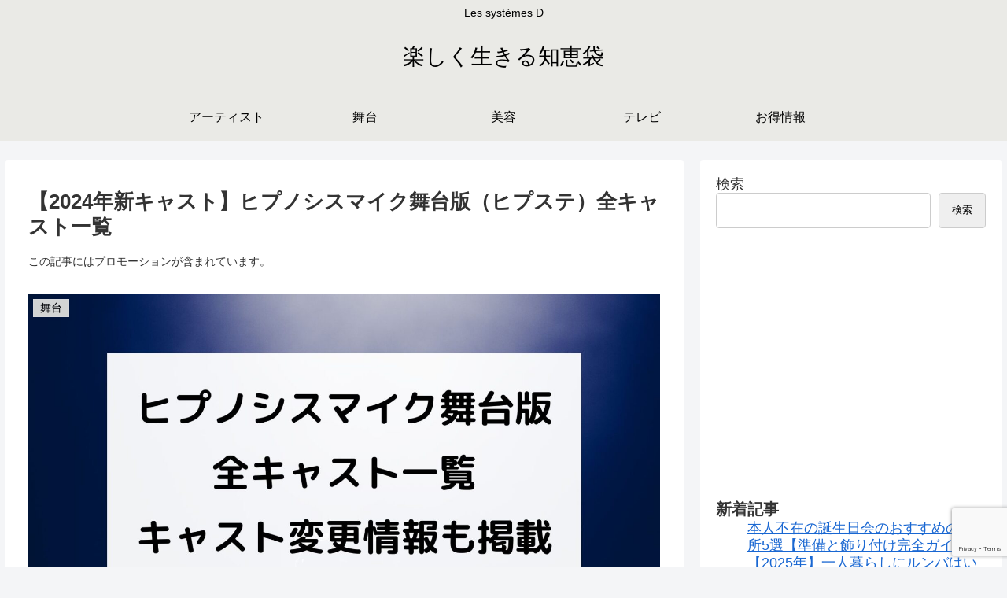

--- FILE ---
content_type: text/html; charset=utf-8
request_url: https://www.google.com/recaptcha/api2/anchor?ar=1&k=6Les2lwcAAAAAJP83q18j-DVcT1yjj-Aqzy5FjIk&co=aHR0cHM6Ly9sYXZpZS11bnBldS1hbWVyLmNvbTo0NDM.&hl=en&v=PoyoqOPhxBO7pBk68S4YbpHZ&size=invisible&anchor-ms=20000&execute-ms=30000&cb=ngwqdmesft04
body_size: 48607
content:
<!DOCTYPE HTML><html dir="ltr" lang="en"><head><meta http-equiv="Content-Type" content="text/html; charset=UTF-8">
<meta http-equiv="X-UA-Compatible" content="IE=edge">
<title>reCAPTCHA</title>
<style type="text/css">
/* cyrillic-ext */
@font-face {
  font-family: 'Roboto';
  font-style: normal;
  font-weight: 400;
  font-stretch: 100%;
  src: url(//fonts.gstatic.com/s/roboto/v48/KFO7CnqEu92Fr1ME7kSn66aGLdTylUAMa3GUBHMdazTgWw.woff2) format('woff2');
  unicode-range: U+0460-052F, U+1C80-1C8A, U+20B4, U+2DE0-2DFF, U+A640-A69F, U+FE2E-FE2F;
}
/* cyrillic */
@font-face {
  font-family: 'Roboto';
  font-style: normal;
  font-weight: 400;
  font-stretch: 100%;
  src: url(//fonts.gstatic.com/s/roboto/v48/KFO7CnqEu92Fr1ME7kSn66aGLdTylUAMa3iUBHMdazTgWw.woff2) format('woff2');
  unicode-range: U+0301, U+0400-045F, U+0490-0491, U+04B0-04B1, U+2116;
}
/* greek-ext */
@font-face {
  font-family: 'Roboto';
  font-style: normal;
  font-weight: 400;
  font-stretch: 100%;
  src: url(//fonts.gstatic.com/s/roboto/v48/KFO7CnqEu92Fr1ME7kSn66aGLdTylUAMa3CUBHMdazTgWw.woff2) format('woff2');
  unicode-range: U+1F00-1FFF;
}
/* greek */
@font-face {
  font-family: 'Roboto';
  font-style: normal;
  font-weight: 400;
  font-stretch: 100%;
  src: url(//fonts.gstatic.com/s/roboto/v48/KFO7CnqEu92Fr1ME7kSn66aGLdTylUAMa3-UBHMdazTgWw.woff2) format('woff2');
  unicode-range: U+0370-0377, U+037A-037F, U+0384-038A, U+038C, U+038E-03A1, U+03A3-03FF;
}
/* math */
@font-face {
  font-family: 'Roboto';
  font-style: normal;
  font-weight: 400;
  font-stretch: 100%;
  src: url(//fonts.gstatic.com/s/roboto/v48/KFO7CnqEu92Fr1ME7kSn66aGLdTylUAMawCUBHMdazTgWw.woff2) format('woff2');
  unicode-range: U+0302-0303, U+0305, U+0307-0308, U+0310, U+0312, U+0315, U+031A, U+0326-0327, U+032C, U+032F-0330, U+0332-0333, U+0338, U+033A, U+0346, U+034D, U+0391-03A1, U+03A3-03A9, U+03B1-03C9, U+03D1, U+03D5-03D6, U+03F0-03F1, U+03F4-03F5, U+2016-2017, U+2034-2038, U+203C, U+2040, U+2043, U+2047, U+2050, U+2057, U+205F, U+2070-2071, U+2074-208E, U+2090-209C, U+20D0-20DC, U+20E1, U+20E5-20EF, U+2100-2112, U+2114-2115, U+2117-2121, U+2123-214F, U+2190, U+2192, U+2194-21AE, U+21B0-21E5, U+21F1-21F2, U+21F4-2211, U+2213-2214, U+2216-22FF, U+2308-230B, U+2310, U+2319, U+231C-2321, U+2336-237A, U+237C, U+2395, U+239B-23B7, U+23D0, U+23DC-23E1, U+2474-2475, U+25AF, U+25B3, U+25B7, U+25BD, U+25C1, U+25CA, U+25CC, U+25FB, U+266D-266F, U+27C0-27FF, U+2900-2AFF, U+2B0E-2B11, U+2B30-2B4C, U+2BFE, U+3030, U+FF5B, U+FF5D, U+1D400-1D7FF, U+1EE00-1EEFF;
}
/* symbols */
@font-face {
  font-family: 'Roboto';
  font-style: normal;
  font-weight: 400;
  font-stretch: 100%;
  src: url(//fonts.gstatic.com/s/roboto/v48/KFO7CnqEu92Fr1ME7kSn66aGLdTylUAMaxKUBHMdazTgWw.woff2) format('woff2');
  unicode-range: U+0001-000C, U+000E-001F, U+007F-009F, U+20DD-20E0, U+20E2-20E4, U+2150-218F, U+2190, U+2192, U+2194-2199, U+21AF, U+21E6-21F0, U+21F3, U+2218-2219, U+2299, U+22C4-22C6, U+2300-243F, U+2440-244A, U+2460-24FF, U+25A0-27BF, U+2800-28FF, U+2921-2922, U+2981, U+29BF, U+29EB, U+2B00-2BFF, U+4DC0-4DFF, U+FFF9-FFFB, U+10140-1018E, U+10190-1019C, U+101A0, U+101D0-101FD, U+102E0-102FB, U+10E60-10E7E, U+1D2C0-1D2D3, U+1D2E0-1D37F, U+1F000-1F0FF, U+1F100-1F1AD, U+1F1E6-1F1FF, U+1F30D-1F30F, U+1F315, U+1F31C, U+1F31E, U+1F320-1F32C, U+1F336, U+1F378, U+1F37D, U+1F382, U+1F393-1F39F, U+1F3A7-1F3A8, U+1F3AC-1F3AF, U+1F3C2, U+1F3C4-1F3C6, U+1F3CA-1F3CE, U+1F3D4-1F3E0, U+1F3ED, U+1F3F1-1F3F3, U+1F3F5-1F3F7, U+1F408, U+1F415, U+1F41F, U+1F426, U+1F43F, U+1F441-1F442, U+1F444, U+1F446-1F449, U+1F44C-1F44E, U+1F453, U+1F46A, U+1F47D, U+1F4A3, U+1F4B0, U+1F4B3, U+1F4B9, U+1F4BB, U+1F4BF, U+1F4C8-1F4CB, U+1F4D6, U+1F4DA, U+1F4DF, U+1F4E3-1F4E6, U+1F4EA-1F4ED, U+1F4F7, U+1F4F9-1F4FB, U+1F4FD-1F4FE, U+1F503, U+1F507-1F50B, U+1F50D, U+1F512-1F513, U+1F53E-1F54A, U+1F54F-1F5FA, U+1F610, U+1F650-1F67F, U+1F687, U+1F68D, U+1F691, U+1F694, U+1F698, U+1F6AD, U+1F6B2, U+1F6B9-1F6BA, U+1F6BC, U+1F6C6-1F6CF, U+1F6D3-1F6D7, U+1F6E0-1F6EA, U+1F6F0-1F6F3, U+1F6F7-1F6FC, U+1F700-1F7FF, U+1F800-1F80B, U+1F810-1F847, U+1F850-1F859, U+1F860-1F887, U+1F890-1F8AD, U+1F8B0-1F8BB, U+1F8C0-1F8C1, U+1F900-1F90B, U+1F93B, U+1F946, U+1F984, U+1F996, U+1F9E9, U+1FA00-1FA6F, U+1FA70-1FA7C, U+1FA80-1FA89, U+1FA8F-1FAC6, U+1FACE-1FADC, U+1FADF-1FAE9, U+1FAF0-1FAF8, U+1FB00-1FBFF;
}
/* vietnamese */
@font-face {
  font-family: 'Roboto';
  font-style: normal;
  font-weight: 400;
  font-stretch: 100%;
  src: url(//fonts.gstatic.com/s/roboto/v48/KFO7CnqEu92Fr1ME7kSn66aGLdTylUAMa3OUBHMdazTgWw.woff2) format('woff2');
  unicode-range: U+0102-0103, U+0110-0111, U+0128-0129, U+0168-0169, U+01A0-01A1, U+01AF-01B0, U+0300-0301, U+0303-0304, U+0308-0309, U+0323, U+0329, U+1EA0-1EF9, U+20AB;
}
/* latin-ext */
@font-face {
  font-family: 'Roboto';
  font-style: normal;
  font-weight: 400;
  font-stretch: 100%;
  src: url(//fonts.gstatic.com/s/roboto/v48/KFO7CnqEu92Fr1ME7kSn66aGLdTylUAMa3KUBHMdazTgWw.woff2) format('woff2');
  unicode-range: U+0100-02BA, U+02BD-02C5, U+02C7-02CC, U+02CE-02D7, U+02DD-02FF, U+0304, U+0308, U+0329, U+1D00-1DBF, U+1E00-1E9F, U+1EF2-1EFF, U+2020, U+20A0-20AB, U+20AD-20C0, U+2113, U+2C60-2C7F, U+A720-A7FF;
}
/* latin */
@font-face {
  font-family: 'Roboto';
  font-style: normal;
  font-weight: 400;
  font-stretch: 100%;
  src: url(//fonts.gstatic.com/s/roboto/v48/KFO7CnqEu92Fr1ME7kSn66aGLdTylUAMa3yUBHMdazQ.woff2) format('woff2');
  unicode-range: U+0000-00FF, U+0131, U+0152-0153, U+02BB-02BC, U+02C6, U+02DA, U+02DC, U+0304, U+0308, U+0329, U+2000-206F, U+20AC, U+2122, U+2191, U+2193, U+2212, U+2215, U+FEFF, U+FFFD;
}
/* cyrillic-ext */
@font-face {
  font-family: 'Roboto';
  font-style: normal;
  font-weight: 500;
  font-stretch: 100%;
  src: url(//fonts.gstatic.com/s/roboto/v48/KFO7CnqEu92Fr1ME7kSn66aGLdTylUAMa3GUBHMdazTgWw.woff2) format('woff2');
  unicode-range: U+0460-052F, U+1C80-1C8A, U+20B4, U+2DE0-2DFF, U+A640-A69F, U+FE2E-FE2F;
}
/* cyrillic */
@font-face {
  font-family: 'Roboto';
  font-style: normal;
  font-weight: 500;
  font-stretch: 100%;
  src: url(//fonts.gstatic.com/s/roboto/v48/KFO7CnqEu92Fr1ME7kSn66aGLdTylUAMa3iUBHMdazTgWw.woff2) format('woff2');
  unicode-range: U+0301, U+0400-045F, U+0490-0491, U+04B0-04B1, U+2116;
}
/* greek-ext */
@font-face {
  font-family: 'Roboto';
  font-style: normal;
  font-weight: 500;
  font-stretch: 100%;
  src: url(//fonts.gstatic.com/s/roboto/v48/KFO7CnqEu92Fr1ME7kSn66aGLdTylUAMa3CUBHMdazTgWw.woff2) format('woff2');
  unicode-range: U+1F00-1FFF;
}
/* greek */
@font-face {
  font-family: 'Roboto';
  font-style: normal;
  font-weight: 500;
  font-stretch: 100%;
  src: url(//fonts.gstatic.com/s/roboto/v48/KFO7CnqEu92Fr1ME7kSn66aGLdTylUAMa3-UBHMdazTgWw.woff2) format('woff2');
  unicode-range: U+0370-0377, U+037A-037F, U+0384-038A, U+038C, U+038E-03A1, U+03A3-03FF;
}
/* math */
@font-face {
  font-family: 'Roboto';
  font-style: normal;
  font-weight: 500;
  font-stretch: 100%;
  src: url(//fonts.gstatic.com/s/roboto/v48/KFO7CnqEu92Fr1ME7kSn66aGLdTylUAMawCUBHMdazTgWw.woff2) format('woff2');
  unicode-range: U+0302-0303, U+0305, U+0307-0308, U+0310, U+0312, U+0315, U+031A, U+0326-0327, U+032C, U+032F-0330, U+0332-0333, U+0338, U+033A, U+0346, U+034D, U+0391-03A1, U+03A3-03A9, U+03B1-03C9, U+03D1, U+03D5-03D6, U+03F0-03F1, U+03F4-03F5, U+2016-2017, U+2034-2038, U+203C, U+2040, U+2043, U+2047, U+2050, U+2057, U+205F, U+2070-2071, U+2074-208E, U+2090-209C, U+20D0-20DC, U+20E1, U+20E5-20EF, U+2100-2112, U+2114-2115, U+2117-2121, U+2123-214F, U+2190, U+2192, U+2194-21AE, U+21B0-21E5, U+21F1-21F2, U+21F4-2211, U+2213-2214, U+2216-22FF, U+2308-230B, U+2310, U+2319, U+231C-2321, U+2336-237A, U+237C, U+2395, U+239B-23B7, U+23D0, U+23DC-23E1, U+2474-2475, U+25AF, U+25B3, U+25B7, U+25BD, U+25C1, U+25CA, U+25CC, U+25FB, U+266D-266F, U+27C0-27FF, U+2900-2AFF, U+2B0E-2B11, U+2B30-2B4C, U+2BFE, U+3030, U+FF5B, U+FF5D, U+1D400-1D7FF, U+1EE00-1EEFF;
}
/* symbols */
@font-face {
  font-family: 'Roboto';
  font-style: normal;
  font-weight: 500;
  font-stretch: 100%;
  src: url(//fonts.gstatic.com/s/roboto/v48/KFO7CnqEu92Fr1ME7kSn66aGLdTylUAMaxKUBHMdazTgWw.woff2) format('woff2');
  unicode-range: U+0001-000C, U+000E-001F, U+007F-009F, U+20DD-20E0, U+20E2-20E4, U+2150-218F, U+2190, U+2192, U+2194-2199, U+21AF, U+21E6-21F0, U+21F3, U+2218-2219, U+2299, U+22C4-22C6, U+2300-243F, U+2440-244A, U+2460-24FF, U+25A0-27BF, U+2800-28FF, U+2921-2922, U+2981, U+29BF, U+29EB, U+2B00-2BFF, U+4DC0-4DFF, U+FFF9-FFFB, U+10140-1018E, U+10190-1019C, U+101A0, U+101D0-101FD, U+102E0-102FB, U+10E60-10E7E, U+1D2C0-1D2D3, U+1D2E0-1D37F, U+1F000-1F0FF, U+1F100-1F1AD, U+1F1E6-1F1FF, U+1F30D-1F30F, U+1F315, U+1F31C, U+1F31E, U+1F320-1F32C, U+1F336, U+1F378, U+1F37D, U+1F382, U+1F393-1F39F, U+1F3A7-1F3A8, U+1F3AC-1F3AF, U+1F3C2, U+1F3C4-1F3C6, U+1F3CA-1F3CE, U+1F3D4-1F3E0, U+1F3ED, U+1F3F1-1F3F3, U+1F3F5-1F3F7, U+1F408, U+1F415, U+1F41F, U+1F426, U+1F43F, U+1F441-1F442, U+1F444, U+1F446-1F449, U+1F44C-1F44E, U+1F453, U+1F46A, U+1F47D, U+1F4A3, U+1F4B0, U+1F4B3, U+1F4B9, U+1F4BB, U+1F4BF, U+1F4C8-1F4CB, U+1F4D6, U+1F4DA, U+1F4DF, U+1F4E3-1F4E6, U+1F4EA-1F4ED, U+1F4F7, U+1F4F9-1F4FB, U+1F4FD-1F4FE, U+1F503, U+1F507-1F50B, U+1F50D, U+1F512-1F513, U+1F53E-1F54A, U+1F54F-1F5FA, U+1F610, U+1F650-1F67F, U+1F687, U+1F68D, U+1F691, U+1F694, U+1F698, U+1F6AD, U+1F6B2, U+1F6B9-1F6BA, U+1F6BC, U+1F6C6-1F6CF, U+1F6D3-1F6D7, U+1F6E0-1F6EA, U+1F6F0-1F6F3, U+1F6F7-1F6FC, U+1F700-1F7FF, U+1F800-1F80B, U+1F810-1F847, U+1F850-1F859, U+1F860-1F887, U+1F890-1F8AD, U+1F8B0-1F8BB, U+1F8C0-1F8C1, U+1F900-1F90B, U+1F93B, U+1F946, U+1F984, U+1F996, U+1F9E9, U+1FA00-1FA6F, U+1FA70-1FA7C, U+1FA80-1FA89, U+1FA8F-1FAC6, U+1FACE-1FADC, U+1FADF-1FAE9, U+1FAF0-1FAF8, U+1FB00-1FBFF;
}
/* vietnamese */
@font-face {
  font-family: 'Roboto';
  font-style: normal;
  font-weight: 500;
  font-stretch: 100%;
  src: url(//fonts.gstatic.com/s/roboto/v48/KFO7CnqEu92Fr1ME7kSn66aGLdTylUAMa3OUBHMdazTgWw.woff2) format('woff2');
  unicode-range: U+0102-0103, U+0110-0111, U+0128-0129, U+0168-0169, U+01A0-01A1, U+01AF-01B0, U+0300-0301, U+0303-0304, U+0308-0309, U+0323, U+0329, U+1EA0-1EF9, U+20AB;
}
/* latin-ext */
@font-face {
  font-family: 'Roboto';
  font-style: normal;
  font-weight: 500;
  font-stretch: 100%;
  src: url(//fonts.gstatic.com/s/roboto/v48/KFO7CnqEu92Fr1ME7kSn66aGLdTylUAMa3KUBHMdazTgWw.woff2) format('woff2');
  unicode-range: U+0100-02BA, U+02BD-02C5, U+02C7-02CC, U+02CE-02D7, U+02DD-02FF, U+0304, U+0308, U+0329, U+1D00-1DBF, U+1E00-1E9F, U+1EF2-1EFF, U+2020, U+20A0-20AB, U+20AD-20C0, U+2113, U+2C60-2C7F, U+A720-A7FF;
}
/* latin */
@font-face {
  font-family: 'Roboto';
  font-style: normal;
  font-weight: 500;
  font-stretch: 100%;
  src: url(//fonts.gstatic.com/s/roboto/v48/KFO7CnqEu92Fr1ME7kSn66aGLdTylUAMa3yUBHMdazQ.woff2) format('woff2');
  unicode-range: U+0000-00FF, U+0131, U+0152-0153, U+02BB-02BC, U+02C6, U+02DA, U+02DC, U+0304, U+0308, U+0329, U+2000-206F, U+20AC, U+2122, U+2191, U+2193, U+2212, U+2215, U+FEFF, U+FFFD;
}
/* cyrillic-ext */
@font-face {
  font-family: 'Roboto';
  font-style: normal;
  font-weight: 900;
  font-stretch: 100%;
  src: url(//fonts.gstatic.com/s/roboto/v48/KFO7CnqEu92Fr1ME7kSn66aGLdTylUAMa3GUBHMdazTgWw.woff2) format('woff2');
  unicode-range: U+0460-052F, U+1C80-1C8A, U+20B4, U+2DE0-2DFF, U+A640-A69F, U+FE2E-FE2F;
}
/* cyrillic */
@font-face {
  font-family: 'Roboto';
  font-style: normal;
  font-weight: 900;
  font-stretch: 100%;
  src: url(//fonts.gstatic.com/s/roboto/v48/KFO7CnqEu92Fr1ME7kSn66aGLdTylUAMa3iUBHMdazTgWw.woff2) format('woff2');
  unicode-range: U+0301, U+0400-045F, U+0490-0491, U+04B0-04B1, U+2116;
}
/* greek-ext */
@font-face {
  font-family: 'Roboto';
  font-style: normal;
  font-weight: 900;
  font-stretch: 100%;
  src: url(//fonts.gstatic.com/s/roboto/v48/KFO7CnqEu92Fr1ME7kSn66aGLdTylUAMa3CUBHMdazTgWw.woff2) format('woff2');
  unicode-range: U+1F00-1FFF;
}
/* greek */
@font-face {
  font-family: 'Roboto';
  font-style: normal;
  font-weight: 900;
  font-stretch: 100%;
  src: url(//fonts.gstatic.com/s/roboto/v48/KFO7CnqEu92Fr1ME7kSn66aGLdTylUAMa3-UBHMdazTgWw.woff2) format('woff2');
  unicode-range: U+0370-0377, U+037A-037F, U+0384-038A, U+038C, U+038E-03A1, U+03A3-03FF;
}
/* math */
@font-face {
  font-family: 'Roboto';
  font-style: normal;
  font-weight: 900;
  font-stretch: 100%;
  src: url(//fonts.gstatic.com/s/roboto/v48/KFO7CnqEu92Fr1ME7kSn66aGLdTylUAMawCUBHMdazTgWw.woff2) format('woff2');
  unicode-range: U+0302-0303, U+0305, U+0307-0308, U+0310, U+0312, U+0315, U+031A, U+0326-0327, U+032C, U+032F-0330, U+0332-0333, U+0338, U+033A, U+0346, U+034D, U+0391-03A1, U+03A3-03A9, U+03B1-03C9, U+03D1, U+03D5-03D6, U+03F0-03F1, U+03F4-03F5, U+2016-2017, U+2034-2038, U+203C, U+2040, U+2043, U+2047, U+2050, U+2057, U+205F, U+2070-2071, U+2074-208E, U+2090-209C, U+20D0-20DC, U+20E1, U+20E5-20EF, U+2100-2112, U+2114-2115, U+2117-2121, U+2123-214F, U+2190, U+2192, U+2194-21AE, U+21B0-21E5, U+21F1-21F2, U+21F4-2211, U+2213-2214, U+2216-22FF, U+2308-230B, U+2310, U+2319, U+231C-2321, U+2336-237A, U+237C, U+2395, U+239B-23B7, U+23D0, U+23DC-23E1, U+2474-2475, U+25AF, U+25B3, U+25B7, U+25BD, U+25C1, U+25CA, U+25CC, U+25FB, U+266D-266F, U+27C0-27FF, U+2900-2AFF, U+2B0E-2B11, U+2B30-2B4C, U+2BFE, U+3030, U+FF5B, U+FF5D, U+1D400-1D7FF, U+1EE00-1EEFF;
}
/* symbols */
@font-face {
  font-family: 'Roboto';
  font-style: normal;
  font-weight: 900;
  font-stretch: 100%;
  src: url(//fonts.gstatic.com/s/roboto/v48/KFO7CnqEu92Fr1ME7kSn66aGLdTylUAMaxKUBHMdazTgWw.woff2) format('woff2');
  unicode-range: U+0001-000C, U+000E-001F, U+007F-009F, U+20DD-20E0, U+20E2-20E4, U+2150-218F, U+2190, U+2192, U+2194-2199, U+21AF, U+21E6-21F0, U+21F3, U+2218-2219, U+2299, U+22C4-22C6, U+2300-243F, U+2440-244A, U+2460-24FF, U+25A0-27BF, U+2800-28FF, U+2921-2922, U+2981, U+29BF, U+29EB, U+2B00-2BFF, U+4DC0-4DFF, U+FFF9-FFFB, U+10140-1018E, U+10190-1019C, U+101A0, U+101D0-101FD, U+102E0-102FB, U+10E60-10E7E, U+1D2C0-1D2D3, U+1D2E0-1D37F, U+1F000-1F0FF, U+1F100-1F1AD, U+1F1E6-1F1FF, U+1F30D-1F30F, U+1F315, U+1F31C, U+1F31E, U+1F320-1F32C, U+1F336, U+1F378, U+1F37D, U+1F382, U+1F393-1F39F, U+1F3A7-1F3A8, U+1F3AC-1F3AF, U+1F3C2, U+1F3C4-1F3C6, U+1F3CA-1F3CE, U+1F3D4-1F3E0, U+1F3ED, U+1F3F1-1F3F3, U+1F3F5-1F3F7, U+1F408, U+1F415, U+1F41F, U+1F426, U+1F43F, U+1F441-1F442, U+1F444, U+1F446-1F449, U+1F44C-1F44E, U+1F453, U+1F46A, U+1F47D, U+1F4A3, U+1F4B0, U+1F4B3, U+1F4B9, U+1F4BB, U+1F4BF, U+1F4C8-1F4CB, U+1F4D6, U+1F4DA, U+1F4DF, U+1F4E3-1F4E6, U+1F4EA-1F4ED, U+1F4F7, U+1F4F9-1F4FB, U+1F4FD-1F4FE, U+1F503, U+1F507-1F50B, U+1F50D, U+1F512-1F513, U+1F53E-1F54A, U+1F54F-1F5FA, U+1F610, U+1F650-1F67F, U+1F687, U+1F68D, U+1F691, U+1F694, U+1F698, U+1F6AD, U+1F6B2, U+1F6B9-1F6BA, U+1F6BC, U+1F6C6-1F6CF, U+1F6D3-1F6D7, U+1F6E0-1F6EA, U+1F6F0-1F6F3, U+1F6F7-1F6FC, U+1F700-1F7FF, U+1F800-1F80B, U+1F810-1F847, U+1F850-1F859, U+1F860-1F887, U+1F890-1F8AD, U+1F8B0-1F8BB, U+1F8C0-1F8C1, U+1F900-1F90B, U+1F93B, U+1F946, U+1F984, U+1F996, U+1F9E9, U+1FA00-1FA6F, U+1FA70-1FA7C, U+1FA80-1FA89, U+1FA8F-1FAC6, U+1FACE-1FADC, U+1FADF-1FAE9, U+1FAF0-1FAF8, U+1FB00-1FBFF;
}
/* vietnamese */
@font-face {
  font-family: 'Roboto';
  font-style: normal;
  font-weight: 900;
  font-stretch: 100%;
  src: url(//fonts.gstatic.com/s/roboto/v48/KFO7CnqEu92Fr1ME7kSn66aGLdTylUAMa3OUBHMdazTgWw.woff2) format('woff2');
  unicode-range: U+0102-0103, U+0110-0111, U+0128-0129, U+0168-0169, U+01A0-01A1, U+01AF-01B0, U+0300-0301, U+0303-0304, U+0308-0309, U+0323, U+0329, U+1EA0-1EF9, U+20AB;
}
/* latin-ext */
@font-face {
  font-family: 'Roboto';
  font-style: normal;
  font-weight: 900;
  font-stretch: 100%;
  src: url(//fonts.gstatic.com/s/roboto/v48/KFO7CnqEu92Fr1ME7kSn66aGLdTylUAMa3KUBHMdazTgWw.woff2) format('woff2');
  unicode-range: U+0100-02BA, U+02BD-02C5, U+02C7-02CC, U+02CE-02D7, U+02DD-02FF, U+0304, U+0308, U+0329, U+1D00-1DBF, U+1E00-1E9F, U+1EF2-1EFF, U+2020, U+20A0-20AB, U+20AD-20C0, U+2113, U+2C60-2C7F, U+A720-A7FF;
}
/* latin */
@font-face {
  font-family: 'Roboto';
  font-style: normal;
  font-weight: 900;
  font-stretch: 100%;
  src: url(//fonts.gstatic.com/s/roboto/v48/KFO7CnqEu92Fr1ME7kSn66aGLdTylUAMa3yUBHMdazQ.woff2) format('woff2');
  unicode-range: U+0000-00FF, U+0131, U+0152-0153, U+02BB-02BC, U+02C6, U+02DA, U+02DC, U+0304, U+0308, U+0329, U+2000-206F, U+20AC, U+2122, U+2191, U+2193, U+2212, U+2215, U+FEFF, U+FFFD;
}

</style>
<link rel="stylesheet" type="text/css" href="https://www.gstatic.com/recaptcha/releases/PoyoqOPhxBO7pBk68S4YbpHZ/styles__ltr.css">
<script nonce="sAAvdiCUm2h9CePyTur0jg" type="text/javascript">window['__recaptcha_api'] = 'https://www.google.com/recaptcha/api2/';</script>
<script type="text/javascript" src="https://www.gstatic.com/recaptcha/releases/PoyoqOPhxBO7pBk68S4YbpHZ/recaptcha__en.js" nonce="sAAvdiCUm2h9CePyTur0jg">
      
    </script></head>
<body><div id="rc-anchor-alert" class="rc-anchor-alert"></div>
<input type="hidden" id="recaptcha-token" value="[base64]">
<script type="text/javascript" nonce="sAAvdiCUm2h9CePyTur0jg">
      recaptcha.anchor.Main.init("[\x22ainput\x22,[\x22bgdata\x22,\x22\x22,\[base64]/[base64]/UltIKytdPWE6KGE8MjA0OD9SW0grK109YT4+NnwxOTI6KChhJjY0NTEyKT09NTUyOTYmJnErMTxoLmxlbmd0aCYmKGguY2hhckNvZGVBdChxKzEpJjY0NTEyKT09NTYzMjA/[base64]/MjU1OlI/[base64]/[base64]/[base64]/[base64]/[base64]/[base64]/[base64]/[base64]/[base64]/[base64]\x22,\[base64]\x22,\x22G8KUw5twCcKBEcOdYQorw7DCrcKbw6LDhWrDsg/[base64]/DmCfDp2kpw6bDlMK6w4/[base64]/DtERAw6JpwrfCmllkwrvCjETDusK3w6Ztw43DusORwq0ScMO/AcOlwoDDgsKjwrVlXlQqw5hlw6XCtirCqAQVTTEwKnzClsKzS8K1wq1vEcOHccKKUzx6QcOkICYvwoJsw6Y0fcK5dsOuwrjCq0DClxMKIMKowq3DhCACZMKoMcOmancEw7HDhcOVL0HDp8KJw7cQQDnDusKiw6VFYMKIcgXDsWRrwoJ4wrfDksOWUcOLwrLCqsKVwq/ConxVw6TCjsK4GybDmcODw7p8N8KTKB8ALMKqXsOpw4zDiUAxNsOoRMOow43CvCHCnsOcRsOdPA3CscKkPsKVw4Y1QigpUcKDN8OWw5LCp8KjwpR9aMKlV8O+w7hFw6/Dh8KCEGzDnw02wq5/[base64]/w5RHw5k7QsKfw7DCgWoow7wGPgfDpMK+w7xEw7fDgsKXesKbWyZ6PjtwYcOEwp/Ch8KPawBsw5A1w47DoMOfw7szw7jDvSM+w4HCjwHCnUXCicKYwrkEwoTCh8Ofwr8jw6/Dj8OJw5bDicOqQ8OMA3rDvUcRwp/ClcK6wo98wrDDu8OPw6IpPC7Dv8O8w7YZwrdwwoLCiBNHw50wwo7DmXpMw4FxGGTCtcK1w60LN18jwo3CgMORPmh7CsKZw5s9w4RqYAxmQ8OnwoUBEWRmbx8EwqduU8O0w6kLw5s9w4bCiMKww7ZDCsKEdkDDmsOiw5/Dq8Kow7RLN8OHaMOLwpvCkjpWKcKhw5zDkcKzwr8swoLDpxEWL8KDI2QBOcOsw640RcODdsOcIGrDpU1mEsKebwHDpsOZMirChMKww4LDpMKvFsOtwqvDp2zCosO4w4PDlhXDhkTCu8ObFcOIwpk5WCZ/wqI+Jjc8w7DCu8K8w5TDo8K2wp/DicObw7kKSMOBw67CocOAw50sZjzDnl0YLnwfwp4rw4MZwpnChWDDjVMFPCXDqcO8ewjCoSzDrcKVPj/DjsOAwrTCgsKbZHFGFEpEPsK5w6ckPzbCm1Jdw5PDth1Mw5V+wpnDscO5F8OPw7nDk8KdKk/CqMOMK8K0wp9HwobDlcKQJWnDiU40w5bDslE1fcKRfXFFw7DCucOdw77DsMKuKVrCqCcVLcOtHMKZdsOXw5dUMwXDiMOkw5LDmcOKwrDCucKow6khPMKswpfDr8OoWiXCtsKNcMOOw5pNwq/CisK6woJBHcOab8KewpQgwpjCucKaT1jDp8Kdw5PCuCg8wrEbBcKWwr90QV/[base64]/[base64]/Dl3AebcKLf8OQw5EZw7VtHiFdwpFNw4wfZsOAKsKKwo9QFcO1w6jChsKtDxh2w5hHw5XDjBZ/[base64]/QjbCvQ7DpRxLw7YNaELCiAnDoMKLw6BBX2gOw43CtMKaw6bCrsKECxYHw5sSwqRRGgxvZMKGCBbDmMODw4rCk8KlwrfDp8OdwpvCmzvCqcOsECrCoQk/[base64]/[base64]/Do8O2dipldDInw4FRwrfDmcKhw5ocw5zCskYqw63CucONwobDlMO+wrnCmMKsNMOTP8KeckszecO0M8OCLsKhw4IvwrNNVyAlQsKrw5YpU8Orw4/Dv8O0w5kYJSjCn8OMU8KwwoDCoDrDkgouw4w8w74xwqQdDsOXHsOhw44GXnjDpnbCvn/CgMOlUGZNSSotwqvDoV45PMKNwoVDwrMYwpPDmBzDhsOaFsKsSsKlJMKPwosCwoolSH4+HHJ/[base64]/DscOsXsOHXCEHHWxBwoTCoyd0w7bDvMO3CxMtw7jCtcKowrpFw7ovw7LCrEtCw4cFUhRLw7/DusKEwqjCkmXDnjJOcMK7IMO+wo/DssKww44tHV5JZBhMbsOASsKuMsORBEPDlMKLZMOncsKdwpnDvgPCmBhuWE0mw7PDksOIDz7Dk8KiMXDCkcKeQxvDsUzDnXzDswXDocKGw4UuwrnCiAFhKj/[base64]/Cv8Kgd2TCnTZtwrXDkk5Qw50XfcOycsKWKR0RwpVZeMO4wpLCt8KgOcOVIMK+w6tnf1/CssK8csKLRMK2HCsnwpJ3wqk+asOaw5vCn8OawroiUcObb2kgw7EPw5jDlyLDssKbw4UswpbDgsKoBcK6L8KVQw99w6R/[base64]/[base64]/JsODYgjClcKoB8KBeMOKFR7CoMOZCcOIGX5KTGrDncKeA8KywohrJ2xswo8lcMKjw73DicOnKcKfwoZ7dRXDgmzCnHF1CcO5csOfw7PCtj3DicKKFMO9DFLClcOmKmk/TTjCog/CmsO9w6vDrzPDhkJlw5lCcQc6LV5pccKFwoTDkirCoRrDn8Ozw68TwqB/wpcBZ8KVXsOow6VqAD4QQWjDkXwgS8O3wqJdwp3CrcOGBcOMwonDhMOUwoXCosKoBcKlwoQIDsOYwoLCvMKzwpPDtMOnwqo3CMKHdsOZw4TDkMONw7ZPwovDlsOwRE8qDhhaw7FJZlQow507w5kLfXXCsMKxw5Jqwokbbj/CmcOCYwPCmlgqw6vChMKDXQLDoGAswovDusKPw67DucKgwrVVwqJ9FlAPA8O0w5PDjw/[base64]/DhsK1JsKhw7JYw4Few4UzwoXCgWg4HWl3BjcpJUfDt8KwXg8xfkrDgE7CiyjChMO/YABKPBMyIcKxw5zDpwdxKDxow6LCvsO8EsKrw6ROSsOIOBw9F03CrsKOLCvCrRMjSsKqw5PChcK2HMKiPsOOaynDrMOBwr/DtBHDqCBJE8KgwqnDmcKMw79hw6gGw5jCnXHCkmtAW8OOw5zCiMKlIA8hW8Kww6VjwpzDuVTDvcO9T0YZw4s9wrFqfMKxTB48MMOiT8ODw5rCgAFAwqpfwq/Drz0ZwqQPw5/DvMO3W8Kqw7DCrglTw6kPGTw9w43DhcKZw6fDmMK7eVXCoE/CicKZeiImKGPDq8K5IsOUe0p2NiYzGVvDlsKKBTktPE1qwoTCuSTDhMKlw7law4jCk20Wwpw4woZQWVDDqcK8PsOkw6XDhcKZUcOODMOiCjd4YxxkCjpcwrDCoTXCilkwHRDDtMK/[base64]/[base64]/DrMOXEMOAH8Kuw4vCi1gqLMOscS7CmBzDsXbDtXMsw7UpJVXDo8Ksw5TDpMKuDMOIW8KcPMKkPcKLBjsEw5E5AhE+wprDvMKUcGXDrcK8E8KxwokrwrMwWsOZwr7Dj8K3PMOQGyDDjsOKHAxMamzCoE4yw5IYwrjDrsKXY8KCScKUwpNOw6EWCk1VAwbDvcK/wqbDoMKjB256BMKRNgIOw4teQW1zP8OlQMOFAlLCsjDCpgRKwpTCvk/DpQPCl2Baw4txVjIEKcKfTcKwHyJGLBcEAcKhwprDuS3DqcOjw5TDvUjChcKMwqYJB0bCgsK7N8KlbUhiw5ljwrnCkcKEwpPCnMKrw7xOd8OZw75vKMOLBEBDTkzCsV3CphHDhcKrwoTCo8KYwo/Cq1gdAcO7VFTDtsKkwrwqHE7DlgbDjlnDgsOJwo7CrsOPw59/GkzCsnXCh0h/[base64]/DicOOwqpDw58wwqLCo0vDnsKGwoBMwrF5woVLwrsURDfCncK+wqJxC8KgZMOHwoZabRB2LgM6D8Kbw6Yzw4XDgUwXwrnDhU40fcKjE8KMccKAXMKew6xcMsO/[base64]/[base64]/woZSecKvX0zDrcKvUBBlHjExX8OGXcKuQsK2wpV8HWTDoULDqW7Dp8K5woZxGlLCr8KWwqDDpcKXwp7Co8KMw5FHcsKlCQ4wwp/Cq8OWZDrDrUZjR8O1IUXDucOMw5VbNsO4wqtdw5vDisO/FBc1w53ChsKmJk8Ow5XDjAzDvE7DqcOEO8OpOTEcw6LDoTzDjA7DtS8/w5IOE8OUwpbChwhQwpY5wocHbsKowpIBAHnDgmTDusOlwotAFsOOw7ptw512woJ8w5dVw7sUw6HClsKxJV/Ck1pTw7EqwpnDj3HDkXRew4BHwrxZw7IxwqTDrTd+NsOpdsKswr7Cp8Kzw4NbwovDg8OlwrXDknEDwoEMw4DDpg3Ci0jDjBzCin3ClcOEw5vDtMO/[base64]/MFs+a8OQw5nChSJsHT3DocOkNMK4worDgW7DkMOaM8O8Lz1JR8O7WMOmfgdoRcKWAsOIwpnCisKsw5TDoQZswrlZwqXDpsORPsK1d8ObTsOwN8K9JMKzw43DpD7Crm3Dpi1QK8Krwp/ChcOCw6DCuMKNOMOrw4DDm007dS/ClH3CmEBJCcORw73DuxzCtGEqBsK2wqNlwoJ2AiTCr1A8dMKewp7CnsOrw4BFK8KUB8K6w5Igwoc6wpzDi8KBwo4jTXHCp8OiwrsKwoA6H8OlfsKZw7/DrBU5Q8OcGsKww5zDg8OYbAtww4zDjyjDkTDCmQlOClYlEADDpMORGRdTwoTCr1zDmzfCncKQwr/DvcKZWwrClCvCujNkTGjChAbCmwLCkcO2PDnDgMKAw6zDkEVzw5Z/[base64]/DpEY+w6HCkcKCw6ofw5tqXcOCZwItYUpHOMOYR8KRwpxLbDHCgcOTQl3CtMOFwqLDlcKUwq4nSsKfd8KwSsOURHIWw6EtKA3CpMK8w7wtw6pGUA5Mw77DoirDi8KYw4VuwpQqVMOKN8O8wp8rw51Yw4PDpRHDocKNICFAwrHDkDzCr1fColrDsWnDsi/CncOiwpZZcMKSUH1FLsKFUcKDFDtbJVvDlyzDs8OJw5HCkioQwpAnS1YSw6M6wpJawofCqnjCjX1nw4cOaTLCncK5w6HDh8O6B2dARMK3BCQswr1KNMKIRcOXI8K9wpBRwpvDmcKtw7cAw4N9W8OVw63CtljCsw9iw5/DmMOtYMKmw7pdF2PDkyzCjcK8QcOVBMK1bBjDpnpkGsK7w4TDp8Ohwphgwq/CocKaFMKLNFFSWcKmMyY2XVzCmsKPw6oPwrTDrSHDpMKCZMKaw5QcXMOow4vCj8KAdXfDlUPCjcKzUMOOwovCjibCuSAmBsOOD8K/[base64]/Cp2jDjcKacFhrY8OVYzZJw6zDqMO6w4LDiC9Yw4Mjw5RDw4XDlcO/GxMNw5TDlMOVVcO/w7RDKybCjMKyNiMSwrF0esKiw6DDnh3CohbCvsOKQxDDt8O3w5jCp8OndGvDjMOFw5cLO2DDg8KFwoRgwr/CtUphbGnDgHzCosKMKB3CgcK+cHp2A8KoNsKffMKcwoBZw5nDhBRdB8OWLcK2XcObBsO/YmXCjw/CmhbDr8KkD8KJCcKZwqQ5KMOSS8O2wroPw5g2QXoYbsOJWT/[base64]/[base64]/DnMOfw7zDm8KuCl5ywqRwOMOnwozCiyTDiMKnw6c+woQ6HcO3UsOFWTbDncOUwq3DuktoXAJswp4vfMOowqHDu8O4eUFBw6R2PsOkT03DjsKwwrpVQ8OuaGDCkcKKDcOLd3J8VsOVNhM/XAVsw5HCtsOGHcOQwrhiSD7Cu1/[base64]/[base64]/DhcKlw43DpkU3amrDq8O9wrfDisOswqXDqjZKwrt/[base64]/ChkrDosOyYcOMEyjDvk88wop2wodRF8OrwofCg0h4wpJNHG1nw4DCvzHDjsKPesKwwr/DmRp3STPDhRBzQHDCuEtQw7QOR8OhwoszasKdwpoNwpJgGMK0IcKdw7vDosOTwrkMJFbDhHTCvVAOW3cAw4YhwqrCrMKqw7QobcO3w4zCryHDmzbDjwXClsK3wo9ow4nDhcOeZMO8aMKSw6wUwqEhax/DhcORwoTCpcKJPV/[base64]/Dk8OTwoIqOEZ1w7/DrcK8fcKVfBfCkzBLwrrCpsKrw6s+VgN0w53Dn8OxfU9bwq7DpcK8WsO4w7zDiXh6flzCncO4WcKJw6DCoQ7CscO9wrjCt8OOe11kY8KHwpA1w5nCocKswrvChRfDkMKwwoBvd8OQwqZzEMKGwotzL8KuC8Kyw7V5csKTYMOawp/DiHo+w5l2woM2wo0iGcO8w7RDw4syw5Bqw6PCm8OwwqVkNXDDoMKRw5kSEcOwwpsQwpoiw6TCsHvChGBUwrHDg8Oxw4x/w7sEDcK+bMKQw5bCmFbCrGfDkU3DocK4AMO/[base64]/DkCM3dsOBGGl6AkpJCwMdw4/[base64]/DmcKHKcOEwqnCp8Kfwp7CsyHDqcK3C2FpEW3Do3skwpA5wrdvw5LCnE0NHMK5esKoPcOvwoV3csOnwprCjsKRDyDDo8KJw5oQCMKwWEgewpViPsKFFxkdTAYgw6A9ZyZKVsOrTsOYUsOZwq/[base64]/woLDqMKoJFLDlcKHw4kGXknDgsOmL3vCqsOgCB7DgcKWw5Njwp/DhV/[base64]/cigjwr7DmMKTw4LDsA9qTMKEwqxyw7sdJMOAdMOVQcOowp8tLMKEKsKaSsOewpDCs8OMYRFRLzgpLQMmwqpmwrLDnMKla8OAFFHDh8KPRGc+QMKBOcOTw4LCjcKFaBhfwr/CsBDCmWLCrMO9wo7DjhpLw4kVKifCk13DhsKTwodmLygDfh3Dn0LClQTCmcKcc8KtwpHCrBYjwp3CusKCTsKPMMOJwotFDsOmEX4NbMOdwoZwOi96J8Oaw5NLSVNJw7vCpX8bw4fDl8OUFsORFE/Du2YlSGDDjz9kfcO0fsKbFMOlw63DjMK7I3MPXMK0OhPDpMKRw5hNalQ8YMOKCi9awovCiMKZZsKwBMKpw5PCm8O8PcK2H8Kfw6TCrsOdwrBtw5/CpmoiYy8HacOWYcKjLHPClMO4wp19J2UZw5jCvcOjWMKhLW/DrcK/bX12w4MAVsKaHMK8woMjw7otKsOPw49PwoEzwonDgcOtBhEsGcK3QSzCpzvCpcOQwopmwpNKwpFhw5DDusKKw73CvjzCsAPCqsK7M8KjBBMlUW3ClUzChMK7DCRyQDcLEUrClGhsJUhRw5LCr8OafcKWLjRKw7nDmCLChAHCncO5wrbCmRoZNcOiwq0OC8KxHjTDnw/[base64]/DlsKVw4I3wojCv1fDvFlIazsCw5lFwpTDhHXDnCPDgWASYxA8SsO8MsODwqzCohHDoSLCgMOGQwJ/[base64]/[base64]/[base64]/DvsKlN8KLB0HDjMOKewo6w5XClMK7esOAIGDCnCXDmsKWw4XDnEs9YHcHwpkOwqQAw77ClnTDhsK4wpPDsRRRATA3wr87FwMgRmvCh8OSNcK3P3JOAgDDoMKqFHzDncK7WU7CucOeCsORwq8vwroifgzCu8OIwpfCucOLw6vDiMK/w63CosOywqrCtsOtbMOiQw/DhGzCu8OCZcOowrYfdXZPMQXDpwoaXHnCihUOwrMjf3hjLsKlwrHDn8Owwq7CiUPDhFnCullQQcO7eMKXwqF8eHnCmH1Fw4UwwqzDvT0/w77CqHPCjFY/GivDgQ3DtCI8w70+eMKSM8KREFrDo8OPwr3CvMKCwqXCkcORBsKyQcOWwoJ7wojDjsKhwow5wqbCtMOKOCTCr0oCwq3Dlh7CgX7CisKuwpgcwoHClFHCvl9sKsOow5PCuMOeByPCiMO/wp02w5fCkjHCj8KHesO7wpnDtMKawrcXAMOiIMOew5vDtBrCscKhwoPDpGbCgmsUUMK7T8OJZcOiw7MEwo7CoSJoDsK1w5zCrHp9E8OwwobCuMO7GsKTwp7DvcOKw5cqVEtow4wpM8K5w5vDpzIwwqrDiRHCshvDmMK6w6g5UsKcw4NkKRV+w6PDpEFKXS8/QcKUQ8OzRQrCryvCvCgHWSJSw77ChlM/[base64]/CjsKLdgTCmMK6w6/Dp2ElEmvCjMOuwrZhCk1Pb8OOw67CrMOICFMYwp3ClcOHw4zCmMKlwp4xLMO5QMOUw4YOw5DDimA1aR5hBcOJb1PClcOxWlByw53CksKkw7Z+KgTDqATCoMOgKMOETQHCtzVjw4MiM0/DjcOIcMKUH2RTbMKcPXBtwrE+w7vCoMOEQTzComkDw4/DmsOUwqEnwrHDqMOwwovDmmnDmxtnwoTCoMOiwoI3C00+w7hJw6QswqfCoyhVcX/CtjzDji4uJwERB8O0QFcywoVoLDp9QgPDnnYNwqzDrcKww60rHzLDs0gBwq0Hw4fCoiBoRMK7ajQiwqZ0KMKow78Xw4/ChW0lwrDCnMOaFzbDiijDk0ltwoghLsKEw5cYwrnCncOFw4/CpiFMYcKGSsONOijDjTfCo8KbwpJAQ8O4w4xrSsOQw7tywqdaEMKXB2TDtG7Cs8KjHgMXw5MTFi7CniMwwoPCiMOuHcKQQMOrP8KIw47CmcOhwrR3w79BZyzDnmB4bTQIwqc9XsKkwolVwo/DkidEF8KMYXhZfMOgw5HDsRp7w45QCWfCtzLCuAzCt3PDisKQb8KLw7AnFSd3w7VSw41UwrtPSVHCgMO/[base64]/wrHDlVFcw5/Dj3fDmMObTlITOnEMw6HDnmEww4tlZiIvfQBRwq9Pw5zCihzDoQjCplRfw5I5woklw45fWMKAB1jDjlrDv8Kqwp5FMmV4wofCjGg3Y8OEW8KIAsOvFG4tLMKyCHV7w6InwqFpCsKHwp/CrcONX8Ojw47DmGJQKE/DgkXDusO/[base64]/Dh2jDmcOWw5bDhsKGYMKBw6XDjBEscMOkwox6BEAgwpnCgRnDoSkaJE/DlxzCgkkDFcOvNUIMwpdFwqgOwr3DnkTDjyrCpcKffkxfNMOqXSLCs2ozCg4Awr/Di8KxCzl0CsKXf8KDwoEfwrfCosKFw4oXDXYyJWksMMOsZcOuQsOdKELDtF7CkC/DrFVvWyplw7UjEXbDmx5PNsKkw7QAVsKuwpd4wrl5woLCmsKqwrLDliPDuEzCqGtIw6Jvw6bDksOMw4zCmhslwrnDvmzDq8Kew4gdw6rColDClxpVN0I/PQXCqcK6wrAXwoXDmxTDlsOuwqs2w6rDtMK5FcKXN8O5PSbCoRkkw4TCnMO9wpXDpsOTHcOsBCs2woFGNnnDo8Oswrdiw6LDhlrDvHXCvMOhR8O5w4MjwolLRGzCu1rCgSdLcQDCnF7Du8KQMyjDi35Sw67CgMORw5TCgHYjw4JyEVPCo3tBw7jDocOiLsORWwUdBm/[base64]/Dj8KwfFjCnsKCw6/Dn8KWw5NjIsKaw4fCpUnCpWDCgcOkw77CgmzDg0RvAWgswrI/[base64]/[base64]/DoMKhwqLDpsOmdkXCrsKVESwBIcKcwpvDuT8jTW4+asKFGsKhWn7Ci3zCu8ORZAHCt8KsM8O+YMKJwrxAO8O6f8KeRBRcLsKBwqhhTUzDjsOcVcO1G8OkD3rDl8OKw7/CrMOfL0rDsC1Vwpciw6zDmcK1w7dRwqcWwpPCjMOpwp8bw48Jw7Eow7XCrsKHwozCnSzCisO+ITPDpkXCjQHDggvCn8OfGsOGQMOKw6zClsK5fjPChMOnw70dQEDCiMOzfMOVdMKAacOKM0jClVLCqDTCrAtPLHgiIV1/w6lZw4XDnFbCnsKrDUJ1GSXDpsOvwqAJw5lYEAvCp8Oxw4DDhsOYw6nCtRvDosOMw4gawrvDv8O2w4VoE3nDl8KLa8K4AMKjS8KgFMK1csOdeQRZUAfChRrCl8OzYDnClMKBw5vDh8Otw5DChkDDrQ4dwrrCl2d3AxzCvHlnw6bCr2PCiBUUIVXDkQNfVsKxw5s/e1LCicKjccOZwozCn8O7wpPDr8O7w70Xwr1Iwr/CjwkQRksOKsK9wq1uw6wcwqF2wqXDrMODMMKOeMOXTH4xS2Itw6tBDcKDJMO+fsOhwoQlw60mw5DCiDJWDcONw77CmMK6wos/[base64]/DoUR2w6Ztw716J8O4w64qEsKnMcOFwrFNccKYCzrDtFnDkcKPwo1hX8OOwqzDmSPDvsKHVsOWAMKtwpx7JQ1bwppGwpDCrcO4wpdtw6tzFnYMPgvClcKuccKgw4DCtMK1wqFMwqQQOcKjGWXCt8Kaw6DCq8KEwoRLM8KAc2/CnsKlwrvDlm86HcKdKCTDgFPCl8OLBkMQw5gZE8OXw5PCpFZ1A15IwojCtC3CiMOUw57CoTXDgsOeDArCt3EUw6gHwq/Cv3fCtcOVworCtcOPcUodUMO9ck5tw4rCqsOMOBMHw51KwpfCicKAQlQTLcOIwoFcD8KpBQp2w6rDisOcwoFNS8K5YsKZwqQaw5cAJMOew6crw73DhsO9HVPCt8Kgw4RBwo1iw4rCuMKtKVEYMMOdH8O0GHXDuSXDocK5wqpawoRrwofColklbCvDtcKlwr/DpMKUw7nCqjgYQkQcw6kMw6rCsW1qCmDCp2LDmMOAw6bDkS3CuMOKNHzCtMKNRhvDhcOXwpUfdMO/w6rCh1HDncOXM8OKWMOywp3Dg2fDj8KLXMOxw4/DlRV/wpZTeMOkwp/Cgl8Pwrhlwr/[base64]/CqcODJsKrw7cifsKZwofCo0LDmChNAxZ+L8O6w5Y/[base64]/DpSouIBHCniLDpWsKKg9AwooPXsKeU3UIw5nCqjXDsE3CicKXJ8KzwrAYdcOYwoPCkk3DiQokw5vCicKxZnMhwo/DqFUxScK2Bi/Do8OcPsONwoM3wqIiwr8zw6HDgC3ChcKEw44nw6nCgcKrw5FiejHCuinCoMOHw5dIw7bCpXzDgcO4wo3CnyZxAsKhw5Vpw5osw5xSYFPDn31ZWRvCksKEwq3DvXkbwq4kw79xwrPCj8O6dMKnO3zDnsO/wqPDusOZHsKqUCvDmi5ZRsKpd3RCw5jDkVLDpMORwqFhCUENw4oMw47Cm8OewrrDucK8w7ctf8KAw49FwqvDqcOwCcO4wpkBUE/CtyHCqcODwr7Dv3ILwrYzCsOMwqPDr8O0BsOsw5Uqw5fCsgZyRRQkKE0fBHHCqcOQwrJ/VEXDscOSE1rCmnVTwo7DhsKYwqDDusKyQEFKKgl8DFERWXfDocOHEwU+woXDkynDp8O+MVBLw4kVwrcFwpvCocKiw7J1QmJpKcOaWysSwpcjVcKDPDPDq8O1w71gwo7DpMOzQcOlwq3CtWLCkX5Bw4jDkcKOw47DgHTCjcOlwr3CqcKAEMKcHsOoXMK/[base64]/wrJBw5Fjwr8aw6XCqmFCLsOjKMKzHhDCojbChwN6fAI+wr05w5Edw4Zdw5hIw6XDtMKZTcKlwojCiz5qw78Mwp/ClgMQwrVLwqvCgMONI0vCvTx2ZMO4woZYwoo3w7/ClQTDj8KHw4RiEwRAw4AlwptZwpQwLH4vwr3DhsKQH8OGw4zDrXopwpMQchZaw6XCvMKHw65nw5zDgBUiwpDCkSR6EsOAcsOqwqLDj2Newr/DjAQfGFTCuz4Vw70tw6jDsglVwrcqFhzCkMKhw5rCuXrDkcOHwpUGSsKkT8K3a082woTDpgvCicKNVhhiYTYpRinChiAMHVcFw7cSCj4KU8OXwqs/wp/Dg8O3w5TDqsKNGiYIw5XCvsO1NRk1w77DjQEReMOTW2N0eyrDr8KIw7XCk8OXTcOMK2UAwppBTjjDn8O2Hk/CvMO4JMKxSm/[base64]/wr7CvsOYEsKcw50VwobDmAXDn8OkAD1HScKDwrgGaGhCwpMGBhZANcOhGMOgwoHDnsOoOS8DPhEVHcKMw59iwpFjEhvCqg8mw6XDt2ksw4oVw6DChGQ3f13CpMOFw4BYG8Ktwp/Du1rDocOVwpfDrMOQaMO4w4vCrGI+wp5HWcKvw4rDs8OPOlUGw5LDhFzCmcOyEyXDksOlwq/DlcOBwrDDmh/[base64]/w6Nyw5TCqRdwasKbKsONQMKNQsO0w4MjJ8OEADPDm8OuM8Kxw70xdwfDuMKfw7jDvg3Cs3RaXlsqOUwuwp/[base64]/worDtUXCkzDCk2HCjAvDpcOtw55owrN1w5BycD/CgH3DoCvDosKWbC09KMOsfVhhEVnDlTk2Ax3DlXhRJcKtwppMGmcPUBDCocKdHEghwrnDswnCh8K+w7YqVVnDg8OxZC7DkRJFZ8OFS3w8w63DvUHDn8KYw59/[base64]/[base64]/[base64]/CjsKtwqIxwo15CgsqIMK3w7/[base64]/DjTHDtDpcLl7DijZtw7/[base64]/DqMKqwpvCtkrDsRwWBEMDw5TDi03CmjhyS8O/w5oCFQjCqA8pasOIw5/DrBoiwprCv8ObNgnCj2LCtMK4QcKrPHjDnsO6QBBbaTIzbkICwpXCgD/DnxMCwqzDsSTDnm4nGMKHwqbDgl/Dm3kOw63DkMOfMjzCiMO4fsOZDlA7MD7DoA8Zw7szw6XDg1zDm3Uvw7vDqMOxeMK+KcO0w6zDpsK3wrp2GMOWccKLAEvDsDbDqB0TBgvCpsO8wp8EeWlYw6PDgCwFRwXDh1NbC8OsUG5aw5PCrCzCukM/w613wqlIRzPDl8KuWFcUVAJdw77CuUdxwpXDjsK7UT3ChMK6w7HDiRPDs0vCjsKAwpjCgcKBw6UnbcO+w4rClEXCoQTCkFTChxlMwpxAw73DiifDrx0zAMKAUcK1wqJIw5xAEQjCkxg8w5xZWsOgbxZGwrh6wphZw5U8w73DnsOYw63DkcKiwpx4w6tpw4LDo8K5eg/Dq8OFN8OGw6gQYcK8CR0mwq4Hw43CgcKqcDw8wq43w7vDgE9Ow7VgHygDPcKGGzHCtMOIwozDjTvCpTE/XGE4FcK5QMOiw6fDth1YTH/CtcOmV8ONQ0N3LSVqw63CsW0VVVIpw4fCrcOgw5dTwrrDkVQQWSkuw7LDpwUQwqLDkMOsw4gZw6I2HyPCs8Oub8OYw60hKMK0w6QIbizDgcOcfMOjZcOUfhfCrlTCgQfCs1zClsK9CcKCPcKSFUfComPDlgLDiMKdwqXDqsKVwqMubcOQwq0aGBvCs3XCgG/[base64]/[base64]/DosOTQMKoV8OXXh/Ci8KFSsOxIcKoQC/Dmgx/X2TCjMKdHcKvw4fDgMK8MsOmw4sOw7A+w6TDkiRRPw/Dq0XCqD8PMMOLd8KBf8OqKMO0BMO+wrI2w6jDiibCnMO6EcOIwprCnSvCjMOGw7wMeQwsw60/wpzCtwHCrB3DsjwsD8OjQ8ONw6hWKcO8w6VFehXDnn1Hw6rDiyHClDhiaCzCm8OAT8OmYMOlw5sawoIIZsOnakcFwq7Cv8Odw4PCqMOcBVUCGsOBQMOJw6XDjcOsCsKwIcKgwrlfHsOAdcOdQsO1LsORZsOMwp/CvgRCw6JkfsKWcyoEJcKUw5/[base64]/w5tjYsOPwolpf8ONwp7Cnw5eW8Ohw7/[base64]/CnAlZwrnDrB4ET8KZZ8O4FHHCmMKrwr/DsQjChHUpOcOhw63DssOyDRTChcKhJMKbw4w9ZXrDvyoww6jDjVsJw5BLwohcwq3ClcKYwrrCmyIVwqLDkzsoNcKVOA0YecOdWVF/wqcGwrEhLwrDhkLCusOuw51dw6TDnMOOwpdpw69ow6luwrvCsMKKX8OiHxhfHjnCicKvwpUowofDvMKewq4lbikWRGEMwptWDcOfw5gSTMKlNCdAwo7Cl8Ocw7vDqxJLwpgdw4HDljrDmGBjAMKbwrXDm8K8wrMsFR/[base64]/w6g1MMOywqPCmlIBbcOfLj7DjFfDhMOdcAfCsTJBSUZ2QsKPKA4GwowKwofDqWkSw6LDvsKbwpjCjgIVM8KLwoLDvsOCwrFdwoYFM2AwMj/CqwfDvzTDpXnCqsOAHsK7wqHDvAbCp3BYwoNoGsKOag/CvMK8w4PDjsKtMsKbBkNWwpwkw516w6Jrw4FbTsKdAQkSHQtWdsO9BF7Ct8Kww6R1wrnDugZFw4gxwrw0wp1SCG9BOVgaIcO1XxPClV/[base64]/ClsKMJAN1HMK3a8OtezXDrDfCp8Ocf2cqRF4twq/[base64]/DkA3Dh0bCp8OFWsKBwrgGwp/DlkIMwqtkw7nCsEA7woHDphrDtMKPwr7DgMKTc8KRZF0tw5zDvRQzTsK/[base64]/Dqwc6ISNbUsKbCMK0w7IqB1/Dj8K9w4jChsKeDHbClyrChcOMT8OfGijCqsKkw6UmwrYiwqfDtDcLw7PCvQ7CuMOowoY9GRNZw6dzwrrDgcOSIT7DjSrDqcK5VcOHDElQwozDrmLCrCIbeMOLw6FWZsOHQ1IiwqFWZsKgUsKQZ8O/KWkjwqQKworDs8K8wpTDtcOiwol8woXCssKUZcOgOsOCJ2LDoWHCkV7DjW8kworDl8KMw7kPwqzChcK1L8OKwrNNw4TCkMO8w7DDnsKewqrDlVfCkA/DnHlZM8OCDMOcKTpfwpRxwo1hwqHDlMOJBX3CrHphEMOSJw3DlTgsI8Oew4PCosOtwpzDgsO7Ch7DocO7wpBdw4bDoF3DqW0GwrPDjy85wqjCgMOHWcKTwo3DmcKTDzMdwqjCh1UkPcOwwp0BSsOfw40YXHJ/PMO6UMKxaHXDtB1HwrpRw4fDv8OJwokBV8OUw5rCkcObw6PChGHDnwFswojDi8KRwpzDmcOAUcK5wp57I3tTVsOfw6LCvhIxNAnCgsObRXIYwp/DrQplwqlDTMK3NsK0Y8OAYQwSLMODw67Cv0Abw5QNFMKbwptOdQ/Cv8Klw5vCkcOjPMOnfFLDnzMvwr0nw6xKOAvCicOzOsOGw70GR8OuS2vCjMOyw6TCoC04w4RVZ8KLwpJpasKwT0hfw7o6wrPClMOCwpFKwpo3w60nI2zCsMK6wpfCmsORwqIOJ8O8w5rDuGk7wr/DvsOtworDuHEOF8KqwrQXKBFwDcO6w6PDgcKLwpRmZjBRw5M5wpbChjvCp0IjO8K0wrDCiDLCrsOIRcKrXcKuwpRqwoA8G3tYwoPChl3CvsKDKMOVw51tw75CNMOCwr5QwpLDkAByDwJIalNAw6k7XMOtw5Frw4HCvcO/w4A5wofDvj/CmMOdwp/DkynCixgfw4w5D2DDiUdlw5fDuBDCoAnDr8KcwprCscK4U8Kpwr5ow4UrKGsoZyhqw55cw7zDmkDDvcOAwojCpsKjwo3DlsKAVnZdCWEVD0JlIW3Dg8KDwqksw4VJFMOleMOEw7fCmsO/PsObwprCjFNKO8KbPFHDnwMkw7jCtRfCrng9U8OWw4g9w6jCmGFIGSbDtMKJw6cbEMKcw5jDo8OldMO+w74oZg/ClEDDnA13w5XCrV0VVMK7HVjDlSBCw5xRLsK6McKIFMKKVGoYwrNywqduw6UCw7hhw4TDkSsIdDIZYcK8w7xEKcO9wpDDtcOVP8K6wrXDgFBKBcOsRMKdf2LClQJYw5dbw77Cv0I\\u003d\x22],null,[\x22conf\x22,null,\x226Les2lwcAAAAAJP83q18j-DVcT1yjj-Aqzy5FjIk\x22,0,null,null,null,1,[21,125,63,73,95,87,41,43,42,83,102,105,109,121],[1017145,652],0,null,null,null,null,0,null,0,null,700,1,null,0,\[base64]/76lBhn6iwkZoQoZtZDzAxnOyhAZzPMRGQ\\u003d\\u003d\x22,0,1,null,null,1,null,0,0,null,null,null,0],\x22https://lavie-unpeu-amer.com:443\x22,null,[3,1,1],null,null,null,1,3600,[\x22https://www.google.com/intl/en/policies/privacy/\x22,\x22https://www.google.com/intl/en/policies/terms/\x22],\x227DEz5E/ESTrdIoKUarGzAFW0acfmRKSJ/vmTQo9iRs8\\u003d\x22,1,0,null,1,1768824833812,0,0,[248,41,20],null,[88,13],\x22RC-4UWFcYJFO-ml1w\x22,null,null,null,null,null,\x220dAFcWeA6IjQwfXNDwthixN2mS7vxhBytZLV5ge6EEssCTaJDQnl0W2wL6h2MKUwu9QA6q-KI_97_nQ7pJnUUSv_VRnay0HiHf-w\x22,1768907633969]");
    </script></body></html>

--- FILE ---
content_type: text/html; charset=utf-8
request_url: https://www.google.com/recaptcha/api2/aframe
body_size: -248
content:
<!DOCTYPE HTML><html><head><meta http-equiv="content-type" content="text/html; charset=UTF-8"></head><body><script nonce="cEv-0Qm3O7-LIkU40FZnDg">/** Anti-fraud and anti-abuse applications only. See google.com/recaptcha */ try{var clients={'sodar':'https://pagead2.googlesyndication.com/pagead/sodar?'};window.addEventListener("message",function(a){try{if(a.source===window.parent){var b=JSON.parse(a.data);var c=clients[b['id']];if(c){var d=document.createElement('img');d.src=c+b['params']+'&rc='+(localStorage.getItem("rc::a")?sessionStorage.getItem("rc::b"):"");window.document.body.appendChild(d);sessionStorage.setItem("rc::e",parseInt(sessionStorage.getItem("rc::e")||0)+1);localStorage.setItem("rc::h",'1768821239031');}}}catch(b){}});window.parent.postMessage("_grecaptcha_ready", "*");}catch(b){}</script></body></html>

--- FILE ---
content_type: application/javascript
request_url: https://ad.jp.ap.valuecommerce.com/servlet/jsbanner?sid=3616977&pid=887897721
body_size: 944
content:
if(typeof(__vc_paramstr) === "undefined"){__vc_paramstr = "";}if(!__vc_paramstr && location.ancestorOrigins){__vc_dlist = location.ancestorOrigins;__vc_srcurl = "&_su="+encodeURIComponent(document.URL);__vc_dlarr = [];__vc_paramstr = "";for ( var i=0, l=__vc_dlist.length; l>i; i++ ) {__vc_dlarr.push(__vc_dlist[i]);}__vc_paramstr = "&_su="+encodeURIComponent(document.URL);if (__vc_dlarr.length){__vc_paramstr = __vc_paramstr + "&_dl=" + encodeURIComponent(__vc_dlarr.join(','));}}document.write("<A TARGET='_top' HREF='//ck.jp.ap.valuecommerce.com/servlet/referral?va=2766103&sid=3616977&pid=887897721&vcid=CsbBAYxhS9OwvHtWofYN4_arusHZ-mtyvEhB2w-SnaJXrkAhNyFfEWfJgeiLJkTaHZ2LO5vTHmg&vcpub=0.864818"+__vc_paramstr+"' rel='nofollow'><IMG BORDER=0 SRC='//i.imgvc.com/vc/images/00/2a/35/17.jpeg'></A>");

--- FILE ---
content_type: application/javascript; charset=utf-8
request_url: https://fundingchoicesmessages.google.com/f/AGSKWxXs7Z560cssIX2bEO1Yfuk7LkDXjETqTAg1mGzFERb4GMI5JcvO-xxmAyyxV9Xaske8BmSnqi6zxZKtTEcibaim0Evj_7YU5-ppZd80SaTAasXgGthrKPKCet6O0QbjiCaZl-y4hA==?fccs=W251bGwsbnVsbCxudWxsLG51bGwsbnVsbCxudWxsLFsxNzY4ODIxMjM0LDQ3NzAwMDAwMF0sbnVsbCxudWxsLG51bGwsW251bGwsWzcsNl0sbnVsbCxudWxsLG51bGwsbnVsbCxudWxsLG51bGwsbnVsbCxudWxsLG51bGwsMV0sImh0dHBzOi8vbGF2aWUtdW5wZXUtYW1lci5jb20vaHlwbm9zaXNtaWMtYWxsLWNhc3QvIixudWxsLFtbOCwiTTlsa3pVYVpEc2ciXSxbOSwiZW4tVVMiXSxbMTYsIlsxLDEsMV0iXSxbMTksIjIiXSxbMTcsIlswXSJdLFsyNCwiIl0sWzI5LCJmYWxzZSJdXV0
body_size: 122
content:
if (typeof __googlefc.fcKernelManager.run === 'function') {"use strict";this.default_ContributorServingResponseClientJs=this.default_ContributorServingResponseClientJs||{};(function(_){var window=this;
try{
var np=function(a){this.A=_.t(a)};_.u(np,_.J);var op=function(a){this.A=_.t(a)};_.u(op,_.J);op.prototype.getWhitelistStatus=function(){return _.F(this,2)};var pp=function(a){this.A=_.t(a)};_.u(pp,_.J);var qp=_.Zc(pp),rp=function(a,b,c){this.B=a;this.j=_.A(b,np,1);this.l=_.A(b,_.Nk,3);this.F=_.A(b,op,4);a=this.B.location.hostname;this.D=_.Dg(this.j,2)&&_.O(this.j,2)!==""?_.O(this.j,2):a;a=new _.Og(_.Ok(this.l));this.C=new _.bh(_.q.document,this.D,a);this.console=null;this.o=new _.jp(this.B,c,a)};
rp.prototype.run=function(){if(_.O(this.j,3)){var a=this.C,b=_.O(this.j,3),c=_.dh(a),d=new _.Ug;b=_.fg(d,1,b);c=_.C(c,1,b);_.hh(a,c)}else _.eh(this.C,"FCNEC");_.lp(this.o,_.A(this.l,_.Ae,1),this.l.getDefaultConsentRevocationText(),this.l.getDefaultConsentRevocationCloseText(),this.l.getDefaultConsentRevocationAttestationText(),this.D);_.mp(this.o,_.F(this.F,1),this.F.getWhitelistStatus());var e;a=(e=this.B.googlefc)==null?void 0:e.__executeManualDeployment;a!==void 0&&typeof a==="function"&&_.Qo(this.o.G,
"manualDeploymentApi")};var sp=function(){};sp.prototype.run=function(a,b,c){var d;return _.v(function(e){d=qp(b);(new rp(a,d,c)).run();return e.return({})})};_.Rk(7,new sp);
}catch(e){_._DumpException(e)}
}).call(this,this.default_ContributorServingResponseClientJs);
// Google Inc.

//# sourceURL=/_/mss/boq-content-ads-contributor/_/js/k=boq-content-ads-contributor.ContributorServingResponseClientJs.en_US.M9lkzUaZDsg.es5.O/d=1/exm=ad_blocking_detection_executable,kernel_loader,loader_js_executable/ed=1/rs=AJlcJMzanTQvnnVdXXtZinnKRQ21NfsPog/m=cookie_refresh_executable
__googlefc.fcKernelManager.run('\x5b\x5b\x5b7,\x22\x5b\x5bnull,\\\x22lavie-unpeu-amer.com\\\x22,\\\x22AKsRol-w_Rm5lXvLv6kiUezNY9LRJ4MSDO2zpOQcpVDauthX8P2Aw7yVc3lV0TUNIGOzGajDj39buK_-9wA7_8VTo4ECu6Th8pSj5DgQi5Xm4xtgpttMMHlTycm0x7GsJS0OcWBfusHKlwBWAQiDnx28OnTuH2nXPw\\\\u003d\\\\u003d\\\x22\x5d,null,\x5b\x5bnull,null,null,\\\x22https:\/\/fundingchoicesmessages.google.com\/f\/AGSKWxWxD3ArzpxxhcCulBxFyYHH8CWYt7BDtPnNLtr0NwFqT3MRoQqsqhwZOd4cC_MJmj2f6RsUYuZ2NB3hp0oduIjvpKT-4VksqiAsL3WIgKbjzHZYE6WVYBsh3BdP41nJ0s8zPRmq6Q\\\\u003d\\\\u003d\\\x22\x5d,null,null,\x5bnull,null,null,\\\x22https:\/\/fundingchoicesmessages.google.com\/el\/AGSKWxXEf76vamsyb_zB76DVeJn1DKQVOJHGNaIJztzEhaUx8W62ymAb8hSlSr7Lsl0MR4bsLjbZim7PZDiVZCIiJwayBCz46iNBMRNEJZx3L0lUWQfmHQNhlu_sLCYU5ktiEUoSdofDdw\\\\u003d\\\\u003d\\\x22\x5d,null,\x5bnull,\x5b7,6\x5d,null,null,null,null,null,null,null,null,null,1\x5d\x5d,\x5b3,1\x5d\x5d\x22\x5d\x5d,\x5bnull,null,null,\x22https:\/\/fundingchoicesmessages.google.com\/f\/AGSKWxU7hG69TpqOTgkHQSiqGqeW78AmHmABgUYztzYVBYk-qc1gSc7G-4sldJhyyFBwI5y8cy7_UxiqDGBjwE5wo-lMfA0wDghTUkjVjMApxzwpyPv2ACrv_Xz-lMeZPWWMY3F8FhumvA\\u003d\\u003d\x22\x5d\x5d');}

--- FILE ---
content_type: application/javascript; charset=utf-8;
request_url: https://dalc.valuecommerce.com/app3?p=889668562&_s=https%3A%2F%2Flavie-unpeu-amer.com%2Fhypnosismic-all-cast%2F&vf=iVBORw0KGgoAAAANSUhEUgAAAAMAAAADCAYAAABWKLW%2FAAAAMElEQVQYV2NkFGP4nxEhyNA%2B6R8Do2Kv0P%2FZz4UZ%2FMTuMDDmcnX9n%2FfsHcMHgQ4GAANrDpB4vBNbAAAAAElFTkSuQmCC
body_size: 4032
content:
vc_linkswitch_callback({"t":"696e11f1","r":"aW4R8QAKgAISvHQlCooERAqKC5Y-1Q","ub":"aW4R8AAPIY0SvHQlCooBbQqKC%2FB4%2Bw%3D%3D","vcid":"fYaoSNr3RoKB5tWdI8ijhX7W1112W5aETMriZ03C8cglxyamAA6Dw1jEnyUVhCcBlJqv1UPBTek","vcpub":"0.688130","furusato.asahi.co.jp":{"a":"2875238","m":"3617634","g":"f0877e468e"},"www.daimaru-matsuzakaya.jp":{"a":"2427527","m":"2304640","g":"af847ef78e"},"mini-shopping.yahoo.co.jp":{"a":"2821580","m":"2201292","g":"17f7bc888e"},"online.actus-interior.com":{"a":"2751364","m":"3098520","g":"6fb62304d9","sp":"utm_source%3Dvaluecommerce%26utm_medium%3Daffiliate%26utm_campaign%3Dad"},"tower.jp":{"a":"2377670","m":"2409673","g":"d6b22d5f8e"},"shopping.geocities.jp":{"a":"2821580","m":"2201292","g":"17f7bc888e"},"jal.co.jp/jp/ja/domtour":{"a":"2425691","m":"2404028","g":"88b07e168e"},"shopping.yahoo.co.jp":{"a":"2821580","m":"2201292","g":"17f7bc888e"},"video.unext.jp":{"a":"2797180","m":"3305594","g":"c03edf29cd","sp":"cid%3DD33139%26adid%3DVC1%26alp%3D1%26alpad%3D1%26alpge%3D1"},"www.amazon.co.jp":{"a":"2614000","m":"2366370","g":"622df96cae","sp":"tag%3Dvc-22%26linkCode%3Dure"},"rc.bl.booklive.jp":{"a":"2731662","m":"3216479","g":"fca6de8de8","sp":"utm_source%3Dspad%26utm_medium%3Daffiliate%26utm_campaign%3D102%26utm_content%3Dnormal"},"www.ikyu.com":{"a":"2675907","m":"221","g":"b0d8518d8a"},"skyticket.jp":{"a":"2826344","m":"2333182","g":"c4a64f7fa1","sp":"ad%3DVC_sky_int"},"hands.net":{"a":"2505928","m":"2288842","g":"2e19679b8e"},"approach.yahoo.co.jp":{"a":"2821580","m":"2201292","g":"17f7bc888e"},"d1ys6hwpe74y8z.cloudfront.net":{"a":"2817906","m":"3414447","g":"3a5545428e"},"furusatohonpo.jp":{"a":"2817906","m":"3414447","g":"3a5545428e"},"sp.jal.co.jp/tour":{"a":"2425691","m":"2404028","g":"88b07e168e"},"mediashop.daimaru-matsuzakaya.jp":{"a":"2427527","m":"2304640","g":"af847ef78e"},"domtoursearch.jal.co.jp":{"a":"2425691","m":"2404028","g":"88b07e168e"},"stg2.bl.booklive.jp":{"a":"2731662","m":"3216479","g":"fca6de8de8","sp":"utm_source%3Dspad%26utm_medium%3Daffiliate%26utm_campaign%3D102%26utm_content%3Dnormal"},"www.video.unext.jp":{"a":"2797180","m":"3305594","g":"c03edf29cd","sp":"cid%3DD33139%26adid%3DVC1%26alp%3D1%26alpad%3D1%26alpge%3D1"},"rc.d.booklive.jp":{"a":"2731662","m":"3216479","g":"fca6de8de8","sp":"utm_source%3Dspad%26utm_medium%3Daffiliate%26utm_campaign%3D102%26utm_content%3Dnormal"},"jal.co.jp/tour":{"a":"2425691","m":"2404028","g":"88b07e168e"},"jal.co.jp/domtour":{"a":"2425691","m":"2404028","g":"88b07e168e"},"unext.bookplace.jp":{"a":"2797180","m":"3305594","g":"c03edf29cd","sp":"cid%3DD33139%26adid%3DVC1%26alp%3D1%26alpad%3D1%26alpge%3D1"},"jalan.net":{"a":"2513343","m":"2130725","g":"58d884cc8e"},"jal.co.jp/jp/ja/tour":{"a":"2425691","m":"2404028","g":"88b07e168e"},"unext.jp":{"a":"2797180","m":"3305594","g":"c03edf29cd","sp":"cid%3DD33139%26adid%3DVC1%26alp%3D1%26alpad%3D1%26alpge%3D1"},"dep.tc":{"a":"2756206","m":"3283001","g":"7bce65a58e"},"sp.jal.co.jp/intltour":{"a":"2910359","m":"2403993","g":"eb190fd68e"},"booklive.jp":{"a":"2731662","m":"3216479","g":"fca6de8de8","sp":"utm_source%3Dspad%26utm_medium%3Daffiliate%26utm_campaign%3D102%26utm_content%3Dnormal"},"furusato-special.asahi.co.jp":{"a":"2875238","m":"3617634","g":"f0877e468e"},"tdmpc.biglobe.ne.jp":{"a":"2427527","m":"2304640","g":"af847ef78e"},"www-test.daimaru-matsuzakaya.jp":{"a":"2427527","m":"2304640","g":"af847ef78e"},"shop.keionet.com":{"a":"2756206","m":"3283001","g":"7bce65a58e"},"intltoursearch.jal.co.jp":{"a":"2910359","m":"2403993","g":"eb190fd68e"},"paypaystep.yahoo.co.jp":{"a":"2821580","m":"2201292","g":"17f7bc888e"},"sp.jal.co.jp/domtour":{"a":"2425691","m":"2404028","g":"88b07e168e"},"l":4,"hnext.jp":{"a":"2797180","m":"3305594","g":"c03edf29cd","sp":"cid%3DD33139%26adid%3DVC1%26alp%3D1%26alpad%3D1%26alpge%3D1"},"jal.co.jp/intltour":{"a":"2910359","m":"2403993","g":"eb190fd68e"},"paypaymall.yahoo.co.jp":{"a":"2821580","m":"2201292","g":"17f7bc888e"},"p":889668562,"www-stg.daimaru-matsuzakaya.jp":{"a":"2427527","m":"2304640","g":"af847ef78e"},"jal.co.jp/jp/ja/intltour":{"a":"2910359","m":"2403993","g":"eb190fd68e"},"s":3616977})

--- FILE ---
content_type: application/javascript; charset=utf-8
request_url: https://fundingchoicesmessages.google.com/f/AGSKWxWeRmaV-kn_OA_NV9Ehlmd7GGgxGkSPNOEQ-YMPY1yVqtuk2JyGzbzJ_hHZn5yUdLCIbP-OOEwvemktvZnW2UenX6GXKPTCU0If1pwlC_YdmCQugLAJhW0DZdK9tNDrIotgcTfB0vdt-f6IG1-w8VqmRJ6Tv-CEyt2FF0wYTNaUKJllhFJI28N-S3j8/_/ads/design-.300x250./metsbanner._300x160_/pubmatic_
body_size: -1289
content:
window['f86e75a2-5e9a-43db-a9c8-14cb327eb426'] = true;